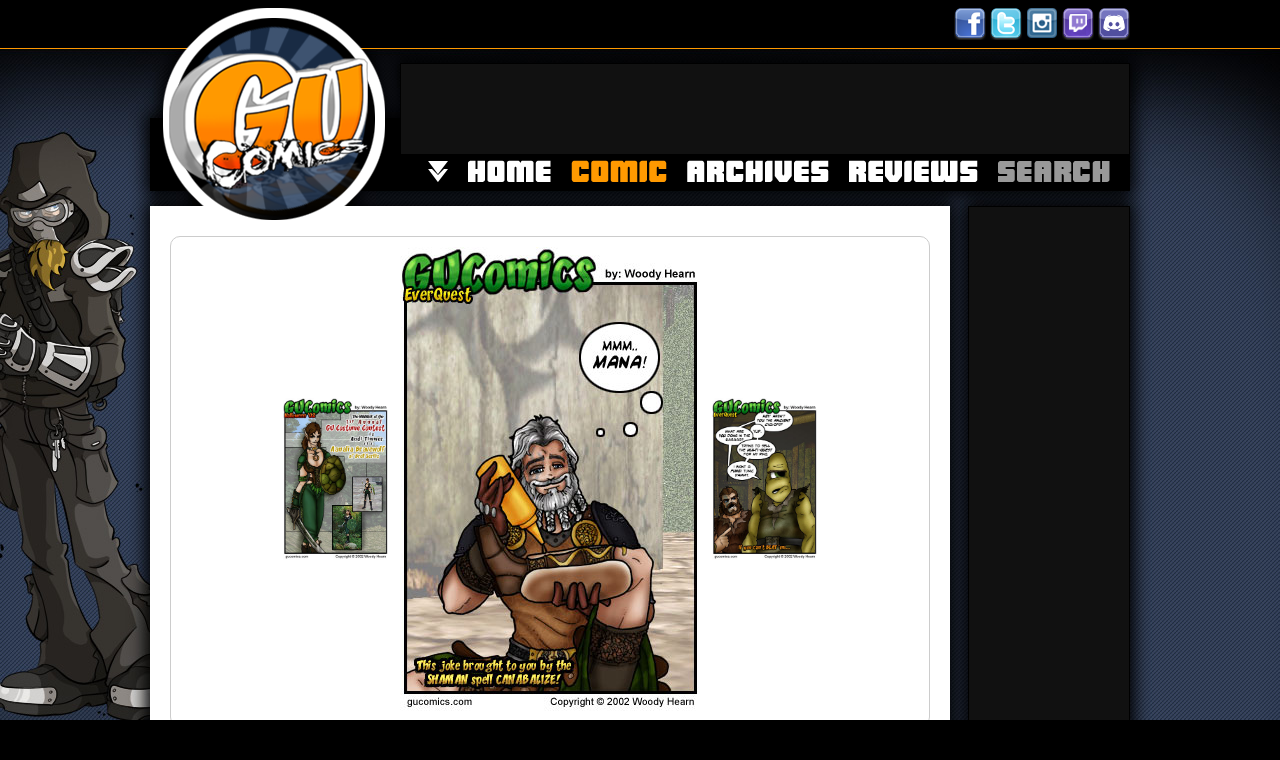

--- FILE ---
content_type: text/html; charset=UTF-8
request_url: http://gucomics.com/20021106
body_size: 3688
content:
<!DOCTYPE html PUBLIC "-//W3C//DTD XHTML 1.0 Strict//EN" "http://www.w3.org/TR/xhtml1/DTD/xhtml1-strict.dtd">
<html xmlns="http://www.w3.org/1999/xhtml" xml:lang="en" lang="en">
<head>
    <meta http-equiv="Content-Type" content="text/html; charset=ISO-8859-1"/>
    <meta name="keywords" content="videogames, tabletop, gaming, webcomic, news, humor, satire, nerd culture, gucomics, Woody Hearn" />
    <meta name="description" content="GU Comics is a single panel, nerd culture, webcomic drawn and colored by Woody Hearn. GU is updated Monday, Wednesday, and Friday." />
    <meta name='ir-site-verification-token' value='-1556787358' />
    <title>GU Comics by: Woody Hearn  - Comics</title>
    <link rel="shortcut icon" href="http://www.gucomics.com/favicon.ico"/>
    <link title="style" rel="stylesheet" href="/includes/main.css" type="text/css" />
    <link rel="alternate" type="application/rss+xml" title="GU Comics" href="http://www.gucomics.com/rss.xml" />
    <script async src="//pagead2.googlesyndication.com/pagead/js/adsbygoogle.js"></script>
    <script>
         (adsbygoogle = window.adsbygoogle || []).push({
              google_ad_client: "ca-pub-1725660242885272",
              enable_page_level_ads: true
         });
    </script>
</head>
<body>
<div align="center">
    <div style="width:980px;text-align:right;margin-top:8px;">
        <div style="position:relative;">
            <div style="position:absolute;display:block;z-index: 9999;left:13px;top:0px;height:222px;width:222px;">
                <a href="/"><img src="/images/logo.png" width="222" height="222" border="0" alt="logo" title="GU Comics" /></a>
            </div>
        </div>
       
        <a href="http://www.facebook.com/GUComics" target="_blank"><img src="/images/facebook.png" width="32" height="32" border="0" title="Like GU on Facebook" /></a>
        <a href="http://twitter.com/gucomics" target="_blank"><img src="/images/twitter.png" width="32" height="32" border="0" title="Follow GU on Twitter" /></a>
        <a href="http://instagram.com/gucomics" target="_blank"><img src="/images/instagram.png" width="32" height="32" border="0" title="Follow GU on Instagram" /></a>
        <a href="http://twitch.tv/gucomics" target="_blank"><img src="/images/twitch.png" width="32" height="32" border="0" title="Follow GU on Twitch" /></a>
                <a href="https://discord.gg/SnFprVU" target="_blank"><img src="/images/discord.png" width="32" height="32" border="0" title="GU on Discord" /></a>
        <div class="clear" clear="both"></div>
    </div>
    <div style="text-align:left;width:980px;margin-top:19px;">
        <div style="float:left;width:250px;background:url('/images/bar.gif') repeat-x 0px 55px;">
            <img src="/images/spacer.gif" width="250" height="124" alt="spacer" /><br />
        </div>
        <div style="float:right;text-align:right;width:730px;background:url('/images/bar.gif') repeat-x 0px 55px;">
            <div id="banner" style="width:728px;height:90px;overflow:hidden;border:1px solid #000;background:#111;">
                                <script async src="//pagead2.googlesyndication.com/pagead/js/adsbygoogle.js"></script>
<!-- Banner -->
<ins class="adsbygoogle"
     style="display:inline-block;width:728px;height:90px"
     data-ad-client="ca-pub-1725660242885272"
     data-ad-slot="6181639477"></ins>
<script>
(adsbygoogle = window.adsbygoogle || []).push({});
</script>
            </div>
            <div style="text-align:right;padding:5px 0px 5px 0px;height:26px;">
                              <a href="#x"><img class="nav_more" src="/images/spacer.gif" width="20" height="22" border="0" title="More "
               /></a><a href="/"><img class="nav_home" src="/images/spacer.gif" width="83" height="22" border="0"
               /></a><a href="/comic/"><img class="nav_comic2" src="/images/spacer.gif" width="96" height="22" border="0"
               /></a><a href="/archives/"><img class="nav_archives" src="/images/spacer.gif" width="142" height="22" border="0"
			   /></a><a href="/reviews/"><img class="nav_reviews" src="/images/spacer.gif" width="129" height="22" border="0"
               /></a><a href="/search/"><img class="nav_search" src="/images/spacer.gif" width="112" height="22" border="0"
               /></a */ ?>
            </div>
            <div id="drop_nav" class="topdrop" style="display:none;">
                <ul class="topdrop">
                    <li class="topdrop">
                        <span class="topdrop">know<br /></span>
                        <a class="topdrop" href="http://forums.gucomics.com/sendmessage.php">Contact</a><br />
                        <a class="topdrop" href="/about.php">About</a><br />
                        <a class="topdrop" href="/faq.php">FAQ</a><br />
                    </li>
                    <li class="topdrop">
                        <span class="topdrop">partake<br /></span>
                        <a class="topdrop" href="/links.php">Links</a><br />
                        <a class="topdrop" href="/search/">Search</a><br />
                        <a class="topdrop" href="/advertise.php">Advertise</a><br />
                    </li>
                    <li class="topdrop">
                        <span class="topdrop">consume<BR /></SPAN>
                        <a class="topdrop" href="/commissions/">Commissions</a><br />
                        <a class="topdrop" href="/fancast.php">Fancast</a><br />
                        Store<br />
                    </li>
                    <li class="topdrop">
                        <span class="topdrop">else<br /></span>
                        <a class="topdrop" href="/donate.php">Donate</a><br />
                        <a class="topdrop" href="/terms.php">Terms</a><br />
                        <a class="topdrop" href="/privacy.php">Privacy</a><br />
                    </li>
                </ul>
            </div>
        </div>
        <div style="float:left;width:760px;margin-top:15px;padding:30px 20px 20px 20px;background:#FFF;">
            <div align="center">
                <!-- Content -->                    <a name="comic"></a>
                                    <div style="border:1px solid #CCC;padding:10px 10px 10px 10px;text-align:center;border-radius:10px;">
                        <div align="center">
                            <table width="540" cellpadding="0" cellspacing="0" border="0">
                                <tr>
                                    <td><div align="center">
                                                                            <a href="/20021104"><img src="/comics/2002/gu_20021104.jpg" width="105" height="162" border="0" alt="Previous Comic" /></a>
                                                                        <br /></div></td>
                                    <td><div align="center"><img src="/comics/2002/gu_20021106.jpg" width="300" height="465" border="0" alt="Comic for: November 6th, 2002" /><br /></div></td>
                                    <td><div align="center">
                                                                            <a href="/20021108"><img src="/comics/2002/gu_20021108.jpg" width="105" height="162" border="0" alt="Next Comic" /></a>
                                                                        <br /></div></td>
                                </tr>
                            </table>
                        </div>
                    </div>
                                    <div style="margin-top:10px;">
                                                    <a href="/20000710" style="text-decoration:none;color:#f90;"><img src="/images/nav/first.png" border="0" alt="first comic" /></a>
                                                                            <a href="/20021104" style="text-decoration:none;color:#f90;"><img src="/images/nav/prev.png" border="0" alt="previous comic" /></a>
                                                    <a href="/archives/"><img src="/images/nav/archives.png" border="0" alt="archives" /></A>
                                                    <a href="/20021108" style="text-decoration:none;color:#f90;"><img src="/images/nav/next.png" border="0" alt="next comic" /></a>
                                                                            <a href="/20220205" style="text-decoration:none;color:#f90;"><img src="/images/nav/last.png" border="0" alt="last comic" /></a>
                                                    <a href="/20151008"><img src="/images/nav/random.png" border="0" alt="random comic" /></a>
                        </div>
                        <a name="writeup"></a>
                        <br />
                        <div style="padding-left:10px;text-align:left;font-size:24px;color:#5C7497;margin-top:20px;">
                            <b>EverQuest</b>: <span style="color:#F90;">"<b>Mmm... Mana</b>"</span>
                        </div>
                                                <div style="text-align:left;font-size:14px;color:#666;border-radius:15px;border:1px solid #CCC;">
                            <div style="padding:5px 15px 5px 15px;">
                                Posted: <span style="color:#81a9fa;">Wednesday November 6th, 2002</span>
                                by <span style="color:#81a9fa;"><i>Woody</i></span>
                                                            </div>
                            <br />
                            <!-- Begin Comic Writeup -->
                                                        <div align="justify" style="margin:12px;">
                                                            <font class="main" size="2" face="Arial">
                                After a recent forum update, links to some old writeups have been lost. This will be rectified as quickly as I can.<br />                                <br />
                                <br />
                                [ <a href="https://discord.gg/BPJdfgn" target="_blank">discuss</a> ]<br />
                                </font>
                            </div>
                        </div>
                    <div align="center" style="font-size:10px;">[ <a  style="color:#5C7497;text-decoration:none;" href="#top">top</a> ]<br /></div>
<!-- End Content -->
                <img src="/images/spacer.gif" width="760" height="20" alt="spacer" /><BR />
                <div class="clear" clear="both"></div>
                <div style="width:760px;">
                    <div style="float:left;width:438px;">
                        <a href="/commissions"><img src="/images/commissions_438.jpg" width="438" height="250" border="0" alt="GU Commissions" title="GU Commissions" /></a>
                    </div>
                    <div id="block" style="float:right;width:300px;height:250px;border:1px solid #000;background:#111;">
                                                <script async src="//pagead2.googlesyndication.com/pagead/js/adsbygoogle.js"></script>
<!-- Block -->
<ins class="adsbygoogle"
     style="display:inline-block;width:300px;height:250px"
     data-ad-client="ca-pub-1725660242885272"
     data-ad-slot="2513857202"></ins>
<script>
(adsbygoogle = window.adsbygoogle || []).push({});
</script>
                    </div>
                </div>
            </div>
        </div>
        <div id="tower" style="float:right;width:160px;height:600px;margin-top:15px;border:1px solid #000;text-align:center;font-size:10px;background:#111;">
                        <script async src="//pagead2.googlesyndication.com/pagead/js/adsbygoogle.js"></script>
<!-- Tower -->
<ins class="adsbygoogle"
     style="display:inline-block;width:160px;height:600px"
     data-ad-client="ca-pub-1725660242885272"
     data-ad-slot="2054815912"></ins>
<script>
(adsbygoogle = window.adsbygoogle || []).push({});
</script>
            - <a href="/advertise.php">advertise on gu</a> -<br />
        </div>
    </div>
    </div><div class="clear" clear="both"></div>
    <div class="footer" style="border-top:1px solid #8eb0ec;">
        <div align="center"><a name="x"></a>
            <h3 class="footer">
                <ul class="footer">
                    <li class="linkbox1">
                        <a class="linkbox1 href="/terms.php" style="text-decoration:none;">terms and conditions</a> |
                        <a class="linkbox1" href="/privacy.php" style="text-decoration:none;">privacy policy</a><br />
                                                                        <a href="http://www.facebook.com/GUComics" target="_blank"><img class="linkbox1_img" src="/images/icon_facebook_24.png" width="24" height="24" border="0" alt="Facebook" title="Facebook" /></a>
                        <a href="http://twitter.com/gucomics" target="_blank"><img class="linkbox1_img" src="/images/icon_twitter_24.png" width="24" height="24" border="0" alt="Twitter" title="Twitter" /></a>
                        <a href="http://instagram.com/gucomics" target="_blank"><img class="linkbox1_img" src="/images/icon_instagram_24.png" width="24" height="24" border="0" alt="Instagram" title="Instagram" /></a>
                        <a href="http://www.twitch.tv/gucomics" target="_blank"><img class="linkbox1_img" src="/images/icon_twitch_24.png" width="24" height="24" border="0" alt="Twitch" title="Twitch" /></a>
                                                <a href="https://discord.gg/SnFprVU" target="_blank"><img class="linkbox1_img" src="/images/discord_24.png" width="24" height="24" border="0" alt="Discord" title="GU on Discord" /></a>
                    </li>
                    <li class="linkbox2">
                        <span class="linkbox2">know<br /></span>
                        <a class="linkbox2" href="http://forums.gucomics.com/sendmessage.php">Contact</a><br />
                        <a class="linkbox2" href="/about.php">About</a><br />
                        <a class="linkbox2" href="/links.php">Links</a><br />
                        <a class="linkbox2" href="/faq.php">FAQ</a><br />
                    </li>
                    <li class="linkbox2">
                        <span class="linkbox2">partake<br /></span>
                        <a class="linkbox2" href="/archives/">Archives</a><br />
                        <a class="linkbox2" href="/search/">Search</a><br />
                        <a class="linkbox2" href="/comic/">Comic</a><br />
                                            </li>
                    <li class="linkbox2">
                        <span class="linkbox2">consume<BR /></span>
                        <a class="linkbox2" href="/reviews/">Reviews</a><br />
                        <a class="linkbox2" href="/commissions/">Commissions</a><br />
                        <a class="linkbox2" href="/advertise.php">Advertising</a><br />
                                            </li>
                    <li class="linkbox2">
                        <span class="linkbox2">else<br /></span>
                                                <A class="linkbox2" href="/donate.php">Donate</a><br />
                    </li>
                </ul>
                <p class="linkbox3">
                    <a class="linkbox3" href="http://www.gucomics.com">GUComics.Com</a><br />
                    artwork and content &copy; copyright 2000 - 2026. all rights reserved.<br />
                    <span style="color:#999;">This page took 0.01 seconds to load.<br /></span>                </p>
                <div class="clear" clear="both"></div>
            </h3>
        </div>
    </div>
    <script type="text/javascript"><!--function popout(obj) {    var el = document.getElementById(obj);    if ( el.style.display != "none" ) {        el.style.display = 'none';        el.style.background-image = 'url(/images/nav_more2.png)';    }    else {        el.style.display = '';        el.style.background-image = 'url(/images/nav_more.png)';    }}//--></script>
    <!-- Start Google Analytics tag -->
    <script type="text/javascript">var gaJsHost = (("https:" == document.location.protocol) ? "https://ssl." : "http://www.");document.write(unescape("%3Cscript src='" + gaJsHost + "google-analytics.com/ga.js' type='text/javascript'%3E%3C/script%3E"));</script>
    <script type="text/javascript">var pageTracker = _gat._getTracker("UA-3396269-1");pageTracker._initData();pageTracker._trackPageview();</script>
    <!-- Begin comScore Tag -->
    <script>document.write(unescape("%3Cscript src='" + (document.location.protocol == "https:" ? "https://sb" : "http://b") + ".scorecardresearch.com/beacon.js' %3E%3C/script%3E"));</script>
    <script>  COMSCORE.beacon({    c1:2,    c2:6885237,    c3:"",    c4:"",    c5:"",    c6:"",    c15:""  });</script>
    <noscript><img src="http://b.scorecardresearch.com/p?c1=2&c2=6885237&c3=&c4=&c5=&c6=&c15=&cj=1" /></noscript>
    <!-- End comScore Tag -->
    </body>
</html>

--- FILE ---
content_type: text/html; charset=utf-8
request_url: https://www.google.com/recaptcha/api2/aframe
body_size: 264
content:
<!DOCTYPE HTML><html><head><meta http-equiv="content-type" content="text/html; charset=UTF-8"></head><body><script nonce="7hgalMBhOw6bTcaidak1Eg">/** Anti-fraud and anti-abuse applications only. See google.com/recaptcha */ try{var clients={'sodar':'https://pagead2.googlesyndication.com/pagead/sodar?'};window.addEventListener("message",function(a){try{if(a.source===window.parent){var b=JSON.parse(a.data);var c=clients[b['id']];if(c){var d=document.createElement('img');d.src=c+b['params']+'&rc='+(localStorage.getItem("rc::a")?sessionStorage.getItem("rc::b"):"");window.document.body.appendChild(d);sessionStorage.setItem("rc::e",parseInt(sessionStorage.getItem("rc::e")||0)+1);localStorage.setItem("rc::h",'1769457470260');}}}catch(b){}});window.parent.postMessage("_grecaptcha_ready", "*");}catch(b){}</script></body></html>